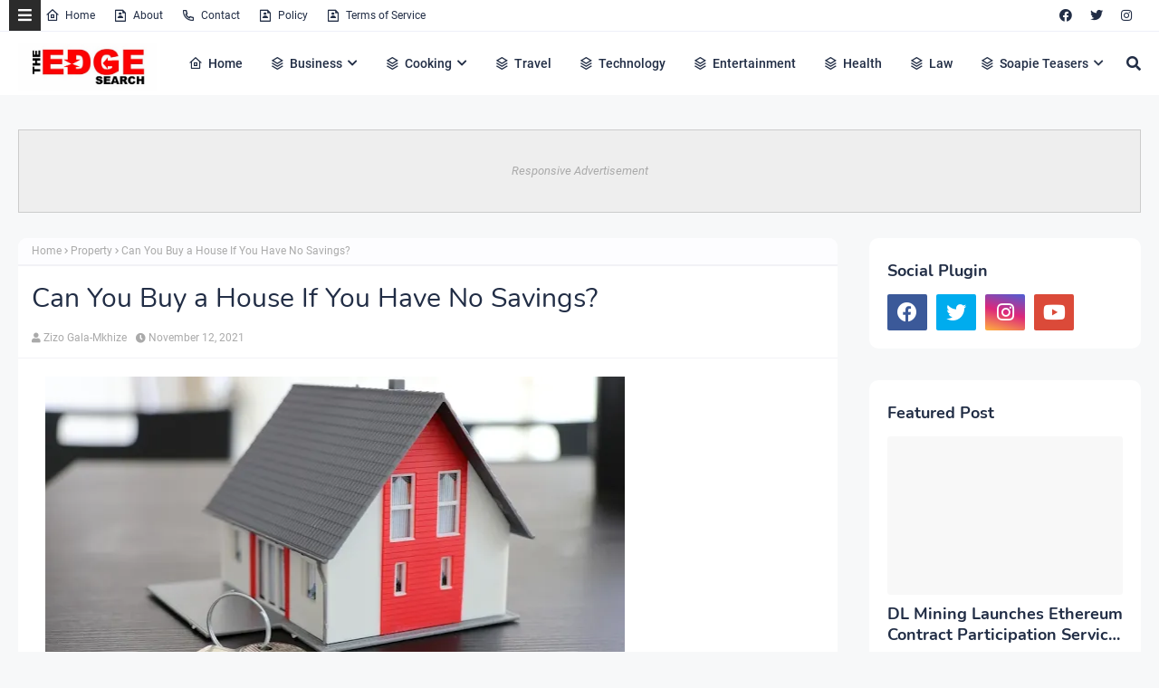

--- FILE ---
content_type: text/html; charset=utf-8
request_url: https://www.google.com/recaptcha/api2/aframe
body_size: 268
content:
<!DOCTYPE HTML><html><head><meta http-equiv="content-type" content="text/html; charset=UTF-8"></head><body><script nonce="JY-ta1n7GMj66j7gzYL9IQ">/** Anti-fraud and anti-abuse applications only. See google.com/recaptcha */ try{var clients={'sodar':'https://pagead2.googlesyndication.com/pagead/sodar?'};window.addEventListener("message",function(a){try{if(a.source===window.parent){var b=JSON.parse(a.data);var c=clients[b['id']];if(c){var d=document.createElement('img');d.src=c+b['params']+'&rc='+(localStorage.getItem("rc::a")?sessionStorage.getItem("rc::b"):"");window.document.body.appendChild(d);sessionStorage.setItem("rc::e",parseInt(sessionStorage.getItem("rc::e")||0)+1);localStorage.setItem("rc::h",'1768893915409');}}}catch(b){}});window.parent.postMessage("_grecaptcha_ready", "*");}catch(b){}</script></body></html>

--- FILE ---
content_type: text/javascript; charset=UTF-8
request_url: https://www.theedgesearch.com/feeds/posts/default/-/Property?alt=json-in-script&max-results=3&callback=jQuery2240827656244718219_1768893912975&_=1768893912976
body_size: 10660
content:
// API callback
jQuery2240827656244718219_1768893912975({"version":"1.0","encoding":"UTF-8","feed":{"xmlns":"http://www.w3.org/2005/Atom","xmlns$openSearch":"http://a9.com/-/spec/opensearchrss/1.0/","xmlns$blogger":"http://schemas.google.com/blogger/2008","xmlns$georss":"http://www.georss.org/georss","xmlns$gd":"http://schemas.google.com/g/2005","xmlns$thr":"http://purl.org/syndication/thread/1.0","id":{"$t":"tag:blogger.com,1999:blog-8482292261449926958"},"updated":{"$t":"2026-01-20T02:02:15.581+02:00"},"category":[{"term":"Business"},{"term":"Technology"},{"term":"Health"},{"term":"Finance"},{"term":"Property"},{"term":"Travel"},{"term":"Law"},{"term":"Relationships"},{"term":"Education"},{"term":"Lifestyle"},{"term":"Services"},{"term":"Black Friday"},{"term":"fashion"},{"term":"Automotive"},{"term":"Career"},{"term":"Health \u0026 Beauty"},{"term":"Marketing"},{"term":"Health and Fitness"},{"term":"Home Decor"},{"term":"Food"},{"term":"Life hack"},{"term":"SEO"},{"term":"Health \u0026 Personal Care"},{"term":"House Improvements"},{"term":"Industrial"},{"term":"Social Media"},{"term":"Sport"},{"term":"Insurance"},{"term":"How to"},{"term":"Pets and Animals"},{"term":"cryptocurrency"},{"term":"Real Estate"},{"term":"Software"},{"term":"Bitcoin"},{"term":"blogging"},{"term":"Entertainment"},{"term":"Events"},{"term":"Gift"},{"term":"Air Conditioners"},{"term":"Cleaning"},{"term":"Dentist"},{"term":"Shopping"},{"term":"Apps"},{"term":"Edge TV"},{"term":"Home Products"},{"term":"Security"},{"term":"Jewellery"},{"term":"Online Business"},{"term":"Soapie Teasers"},{"term":"kids"},{"term":"Fitness"},{"term":"Web Development"},{"term":"Gaming"},{"term":"Construction"},{"term":"Cars"},{"term":"Money"},{"term":"Women Fashion"},{"term":"Music"},{"term":"Web Design"},{"term":"Family"},{"term":"Home improvement"},{"term":"Home"},{"term":"Natural environment"},{"term":"Energy"},{"term":"Wedding"},{"term":"Women"},{"term":"Sports \u0026 Outdoors"},{"term":"Valentine Day specials"},{"term":"Beauty"},{"term":"Games"},{"term":"Video"},{"term":"Furniture"},{"term":"Edge Finance"},{"term":"Beverages"},{"term":"Products"},{"term":"Skincare"},{"term":"Men Fashion"},{"term":"Roofing"},{"term":"Art"},{"term":"Cyber Monday"},{"term":"Bedding"},{"term":"Office"},{"term":"Relationship"},{"term":"Tools \u0026 Hardware"},{"term":"Paris massacre"},{"term":"Racism"},{"term":"Cooking"},{"term":"Mzansi Magic"},{"term":"Global"},{"term":"Information Technology"},{"term":"Kitchen \u0026 Housewares"},{"term":"Programming"},{"term":"Reviews"},{"term":"Mobile Phones"},{"term":"ECommerce"},{"term":"Car"},{"term":"Garden"},{"term":"Coffee"},{"term":"Instagram"},{"term":"Small business"},{"term":"Visa Information"},{"term":"Advertisement"},{"term":"Investment"},{"term":"Landscape"},{"term":"Interior Design"},{"term":"Electronic shops"},{"term":"Hosting Review"},{"term":"Kitchen remodeling"},{"term":"Plants"},{"term":"Sunday TV"},{"term":"Tech"},{"term":"Telecommunication"},{"term":"How To Write"},{"term":"Logistics"},{"term":"leap day"},{"term":"BREAKING NEWS"},{"term":"Home Renovations"},{"term":"Movies and Films"},{"term":"South Africa"},{"term":"WhatsApp"},{"term":"Woman"},{"term":"Zee World"},{"term":"iPhone"},{"term":"15 Pictures why"},{"term":"Banking"},{"term":"Christmas"},{"term":"Furniture Shops"},{"term":"Health and wellness"},{"term":"Rapulana Seiphemo"},{"term":"Shoprite"},{"term":"USA"},{"term":"YouTube"},{"term":"oral health"},{"term":"Fishing"},{"term":"Pest Control"},{"term":"yoga pants"},{"term":"10 tech skills for big salary"},{"term":"Clothing \u0026 Accessories"},{"term":"Health Care"},{"term":"Movies \/ Films"},{"term":"Outdoor"},{"term":"Infographic"},{"term":"Pick n Pay"},{"term":"Plumbing"},{"term":"Rental"},{"term":"Sales"},{"term":"Science"},{"term":"App Review"},{"term":"Checkers"},{"term":"Decorations"},{"term":"Edge Fixit"},{"term":"Health and safety"},{"term":"India"},{"term":"Painting"},{"term":"Sports"},{"term":"eExtra"},{"term":"parental guidance"},{"term":"Apple"},{"term":"Books and writing"},{"term":"Edge"},{"term":"Facebook"},{"term":"Liquor stores"},{"term":"Microsoft"},{"term":"Star Life"},{"term":"Telecoms"},{"term":"Valentines Day"},{"term":"Zimbabwe"},{"term":"etv"},{"term":"kitchen gadgets"},{"term":"Android"},{"term":"Best Plumbers"},{"term":"Books"},{"term":"College students"},{"term":"DIY"},{"term":"Databases"},{"term":"December Specials"},{"term":"Farmer"},{"term":"Loan"},{"term":"Makro"},{"term":"Mother's Day"},{"term":"News"},{"term":"Pool Cleaning Tools"},{"term":"Signs of Apartheid in SA"},{"term":"UK"},{"term":"WhatsApp Dr"},{"term":"WordPress"},{"term":"Ad Network"},{"term":"Animation"},{"term":"CBD"},{"term":"DStv"},{"term":"Edge How to Apply"},{"term":"Entrepreneurship"},{"term":"Machine Automation"},{"term":"Mall of Africa"},{"term":"Marriage"},{"term":"Mobile"},{"term":"Office equipment"},{"term":"SASSA"},{"term":"Shoes"},{"term":"Artificial Intelligence"},{"term":"Big Red Friday"},{"term":"FNB"},{"term":"Fashion Design"},{"term":"Food Processor"},{"term":"Grocery stores"},{"term":"Hunting"},{"term":"Internet of things"},{"term":"Lottery"},{"term":"Toys"},{"term":"Twitter is down"},{"term":"kykNET"},{"term":"kykNET \u0026 Kie"},{"term":"medical"},{"term":"Bike"},{"term":"Coronavirus"},{"term":"Dubai"},{"term":"Forex"},{"term":"Garage"},{"term":"Health Insurance"},{"term":"Lawyer"},{"term":"Lotto"},{"term":"Love"},{"term":"Makeup"},{"term":"Modern Jewelry"},{"term":"Mzansi Wethu"},{"term":"New Year"},{"term":"SABC1"},{"term":"Taylor Swift"},{"term":"mobile app development"},{"term":"Agriculture"},{"term":"Amazon"},{"term":"Appliance Maintenance"},{"term":"Automate"},{"term":"Boxer"},{"term":"Budget"},{"term":"Camping"},{"term":"Celebrity"},{"term":"Covid-19"},{"term":"DIY craft"},{"term":"Diwali"},{"term":"Drones"},{"term":"EBONY POWER 100"},{"term":"EU referendum"},{"term":"Entrepreneurs"},{"term":"Fathers Day"},{"term":"Hosting"},{"term":"Igazi"},{"term":"Information"},{"term":"Isikizi"},{"term":"Kitchen remodeling ideas"},{"term":"Malawi"},{"term":"Packaging"},{"term":"Pharrell Williams"},{"term":"Samsung"},{"term":"Weather"},{"term":"eHealth"},{"term":"vehicle"},{"term":"3D Printer"},{"term":"Algeria"},{"term":"Ashanti"},{"term":"Australia"},{"term":"Bags"},{"term":"Big Brother UK"},{"term":"Bluehost"},{"term":"Cameroon"},{"term":"Car Parts"},{"term":"Celebrity Birthday"},{"term":"China"},{"term":"Crime"},{"term":"Ethiopia"},{"term":"Fencing"},{"term":"Halloween"},{"term":"Legal Help Center"},{"term":"Local is lekker"},{"term":"MTN"},{"term":"Machine Learning"},{"term":"Matrics"},{"term":"Mi Casa"},{"term":"Miscellaneous"},{"term":"Miss Universe"},{"term":"Mobile Apps"},{"term":"Mrs Right Guy"},{"term":"Muvhango"},{"term":"Mzansi's Sexiest"},{"term":"Nedbank"},{"term":"Office Furniture"},{"term":"Open Up The Industry"},{"term":"P. Diddy"},{"term":"PC"},{"term":"Panama Papers"},{"term":"Perfumes"},{"term":"Recruitment"},{"term":"Renovations"},{"term":"Robotics"},{"term":"Search Engine"},{"term":"Self Storage"},{"term":"SiteGround"},{"term":"Telemundo"},{"term":"Telkom"},{"term":"Thanksgiving"},{"term":"The River"},{"term":"Vodacom"},{"term":"Window"},{"term":"Wom"},{"term":"online medical store"},{"term":"uThando NeSthembu"},{"term":"Absa"},{"term":"Absolute Deception"},{"term":"Admiral C4C"},{"term":"Adrienne Bailon"},{"term":"Airdrie dentists"},{"term":"Allo"},{"term":"America Got Talent"},{"term":"Angola"},{"term":"Attorneys In Wasilla Ak"},{"term":"Awareness"},{"term":"Baitcasting Reel"},{"term":"Benin"},{"term":"Best Furniture Stores In Newark De"},{"term":"Birdman"},{"term":"Botswana"},{"term":"Bouvet Island"},{"term":"Brazil"},{"term":"Brussels attacks"},{"term":"Burkina Faso"},{"term":"Burundi"},{"term":"Buy Office Furniture in Singapore"},{"term":"Cape Verde"},{"term":"Capitec Bank"},{"term":"Cell C"},{"term":"Central African Republic"},{"term":"Chad"},{"term":"Chairs"},{"term":"Co-Living"},{"term":"Comoros"},{"term":"Congo Democratic Republic of the (Zaire)"},{"term":"Decision Algorithms"},{"term":"Digg"},{"term":"Djibouti"},{"term":"Doubt"},{"term":"Dreamhost"},{"term":"EXECUTIVE JOBS IN SOUTH AFRICA"},{"term":"Easter Holiday"},{"term":"Edge Africa"},{"term":"Edge Nigeria"},{"term":"Egypt"},{"term":"Elections"},{"term":"Electric Fence for Dog"},{"term":"England"},{"term":"Equatorial Guinea"},{"term":"Eritrea"},{"term":"Eskom"},{"term":"Essence Festival"},{"term":"Event Processing"},{"term":"Expense Reporting Software"},{"term":"Faith"},{"term":"For Sale"},{"term":"GOVERNMENT JOBS IN SOUTH AFRICA"},{"term":"GRADUATE JOBS IN SOUTH AFRICA"},{"term":"Get Office Reinstatement Work in Singapore"},{"term":"Ghana"},{"term":"Gwyneth Paltrow"},{"term":"Home medical"},{"term":"Hostgator"},{"term":"Hot Water Problems"},{"term":"Hot Water System"},{"term":"Hot Water System Repair"},{"term":"How to Download San Francisco Font"},{"term":"How to Mount a Scope"},{"term":"INTERNSHIPS IN SOUTH AFRICA"},{"term":"Income Reports"},{"term":"Insulated Glass in Home"},{"term":"Interview"},{"term":"Istanbul"},{"term":"Jaco Costa Rica fishing charters"},{"term":"Japanese language classes online"},{"term":"Junior Singo"},{"term":"Kimora Lee Simmons"},{"term":"Kitchen worktops"},{"term":"LinkedIn"},{"term":"List"},{"term":"Lyrics"},{"term":"Maintenance"},{"term":"Mamazala"},{"term":"Mandela Day"},{"term":"Mattress"},{"term":"Medical Equipment"},{"term":"Miss South Africa"},{"term":"MoT"},{"term":"Moja Love"},{"term":"NSFAS"},{"term":"Naymaps Maphalala"},{"term":"Nelson Mandela"},{"term":"Network"},{"term":"New Year's Eve"},{"term":"Nikki Mudarris"},{"term":"Olivia Culpo"},{"term":"Our Perfect Wedding"},{"term":"Paul Mtirara"},{"term":"Pinterest"},{"term":"Pitbull"},{"term":"Pool"},{"term":"Princess Diana"},{"term":"Printer"},{"term":"Propeller Ads"},{"term":"Putco Mafani"},{"term":"Rainbow Junction"},{"term":"Rainbow Mall"},{"term":"Reality Show"},{"term":"Reality TV Show"},{"term":"Regarding Shoe"},{"term":"Republic of Congo"},{"term":"Ronda Rousey"},{"term":"Rumor Willis"},{"term":"Russia"},{"term":"Russian plane crash"},{"term":"S3"},{"term":"SABC2"},{"term":"SAPS"},{"term":"Sacred Ties"},{"term":"Saloni"},{"term":"Sammy Sossa"},{"term":"San Francisco Font Download"},{"term":"SatrixNOW"},{"term":"Service desk outsourcing companies"},{"term":"Shares"},{"term":"Shot left"},{"term":"Specials Day"},{"term":"Standard Bank"},{"term":"Stats SA"},{"term":"Sugar daddies"},{"term":"Super Saturday"},{"term":"Supplier"},{"term":"Tanzania"},{"term":"Teairra Mari"},{"term":"Team building"},{"term":"The Promise"},{"term":"The Rock"},{"term":"The Vow"},{"term":"Themes"},{"term":"Timbaland"},{"term":"Top Dance School In Kolkata"},{"term":"Top List Chairs"},{"term":"Top apps"},{"term":"Tricycle"},{"term":"True Love"},{"term":"Turkey"},{"term":"Vesalius health"},{"term":"Vial Videos"},{"term":"Weird News"},{"term":"Work From Home"},{"term":"Working From Home"},{"term":"YOU Spectacular"},{"term":"Year"},{"term":"Zambia"},{"term":"Zando"},{"term":"Zulu Wedding"},{"term":"affordable heating repair in Sacramento CA"},{"term":"atkins diet"},{"term":"best Maldives tuna supplier"},{"term":"bus"},{"term":"buy bed mattress in UAE"},{"term":"centrifugal pump"},{"term":"clean hardwood"},{"term":"cleaning services in Houston Texas"},{"term":"cocktail"},{"term":"commercial electrician Melbourne"},{"term":"couples Massage Package"},{"term":"credit repair specialist"},{"term":"credit restoration services"},{"term":"dentists"},{"term":"ePlesier"},{"term":"eSports"},{"term":"electrical maintenance Melbourne"},{"term":"exercise"},{"term":"fast credit repair services"},{"term":"get outdoor fountain pump"},{"term":"isiBaya"},{"term":"lost keys"},{"term":"manual-school-management-system"},{"term":"medical billing companies"},{"term":"medical billing companies near me"},{"term":"medical nursing agency"},{"term":"medical products online"},{"term":"men"},{"term":"metal recycling sydney"},{"term":"mobile app development company usa"},{"term":"mobile app marketing"},{"term":"muscle"},{"term":"order business cards online"},{"term":"paypal"},{"term":"paytraqer"},{"term":"post workout protein"},{"term":"projector on rent"},{"term":"projector on rent in Noida"},{"term":"protein"},{"term":"quickbooks"},{"term":"recruitment updates"},{"term":"repair credit fast"},{"term":"roller shutters"},{"term":"roller shutters Craigieburn"},{"term":"security doors in Bakersfield CA"},{"term":"supplies online"},{"term":"twitter"},{"term":"western wear for women"}],"title":{"type":"text","$t":"The Edge Search"},"subtitle":{"type":"html","$t":"The Edge Search a space for fresh information News, Events, Entertainment, Lifestyle, Fashion, Beauty, Inspiration , Gossip and Funny"},"link":[{"rel":"http://schemas.google.com/g/2005#feed","type":"application/atom+xml","href":"https:\/\/www.theedgesearch.com\/feeds\/posts\/default"},{"rel":"self","type":"application/atom+xml","href":"https:\/\/www.blogger.com\/feeds\/8482292261449926958\/posts\/default\/-\/Property?alt=json-in-script\u0026max-results=3"},{"rel":"alternate","type":"text/html","href":"https:\/\/www.theedgesearch.com\/search\/label\/Property"},{"rel":"hub","href":"http://pubsubhubbub.appspot.com/"},{"rel":"next","type":"application/atom+xml","href":"https:\/\/www.blogger.com\/feeds\/8482292261449926958\/posts\/default\/-\/Property\/-\/Property?alt=json-in-script\u0026start-index=4\u0026max-results=3"}],"author":[{"name":{"$t":"Khabza Mkhize"},"uri":{"$t":"http:\/\/www.blogger.com\/profile\/04596167663261565021"},"email":{"$t":"noreply@blogger.com"},"gd$image":{"rel":"http://schemas.google.com/g/2005#thumbnail","width":"16","height":"16","src":"https:\/\/img1.blogblog.com\/img\/b16-rounded.gif"}}],"generator":{"version":"7.00","uri":"http://www.blogger.com","$t":"Blogger"},"openSearch$totalResults":{"$t":"693"},"openSearch$startIndex":{"$t":"1"},"openSearch$itemsPerPage":{"$t":"3"},"entry":[{"id":{"$t":"tag:blogger.com,1999:blog-8482292261449926958.post-3390741191916383178"},"published":{"$t":"2025-12-31T16:36:34.695+02:00"},"updated":{"$t":"2025-12-31T16:36:34.695+02:00"},"category":[{"scheme":"http://www.blogger.com/atom/ns#","term":"Property"}],"title":{"type":"text","$t":"Common Mistakes When Selling Your Home and How to Avoid Them"},"content":{"type":"html","$t":"\u003Cdiv style=\"text-align: justify;\"\u003E\u003Cbr \/\u003E\u003C\/div\u003E\u003Cdiv class=\"separator\" style=\"clear: both; text-align: center;\"\u003E\u003Ca href=\"https:\/\/blogger.googleusercontent.com\/img\/b\/R29vZ2xl\/AVvXsEgPjyK44Z1QkSmYVKB57_sC3cwNRuV9qd2ScfeKZXP4_1Qmbop1-s0EHwqS_LxXlwgp0J3Q1fynOafGKcSmVfIdHV8-5dw7AAOAlRORGdTn3ER8CICVjJ_B8Daqzu-cfYQZhhzMW0JpbOezbdKlwbzxAEcs7iEZDSnwLjmkswI2knet8IK758QNXxtbTp18\/s940\/unnamed%20(11).jpg\" imageanchor=\"1\" style=\"margin-left: 1em; margin-right: 1em;\"\u003E\u003Cimg border=\"0\" data-original-height=\"627\" data-original-width=\"940\" height=\"426\" src=\"https:\/\/blogger.googleusercontent.com\/img\/b\/R29vZ2xl\/AVvXsEgPjyK44Z1QkSmYVKB57_sC3cwNRuV9qd2ScfeKZXP4_1Qmbop1-s0EHwqS_LxXlwgp0J3Q1fynOafGKcSmVfIdHV8-5dw7AAOAlRORGdTn3ER8CICVjJ_B8Daqzu-cfYQZhhzMW0JpbOezbdKlwbzxAEcs7iEZDSnwLjmkswI2knet8IK758QNXxtbTp18\/w640-h426\/unnamed%20(11).jpg\" width=\"640\" \/\u003E\u003C\/a\u003E\u003C\/div\u003E\u003Cdiv style=\"text-align: justify;\"\u003E\u003Cbr \/\u003E\u003C\/div\u003E\u003Cdiv style=\"text-align: justify;\"\u003EAre costly home-selling mistakes quietly draining value from an otherwise solid property? Many sellers rush decisions, trust poor advice, or overlook details that matter to buyers. Traditional home sales reward patience, preparation, and respect for proven methods.\u003C\/div\u003E\u003Cdiv style=\"text-align: justify;\"\u003E\u003Cbr \/\u003E\u003C\/div\u003E\u003Cdiv style=\"text-align: justify;\"\u003EIgnoring these basics often leads to delays, price cuts, and unnecessary stress. By reading on, you will find clear guidance to help protect value, attract buyers, and support a smooth closing.\u003C\/div\u003E\u003Cdiv style=\"text-align: justify;\"\u003E\u003Cbr \/\u003E\u003C\/div\u003E\u003Cdiv\u003E\u003Ch2 style=\"text-align: justify;\"\u003EPricing the Home Incorrectly\u003C\/h2\u003E\u003Cdiv style=\"text-align: justify;\"\u003EOverpricing is still one of the oldest mistakes, and it often keeps people from buying. A house that is priced above \u003Ca href=\"https:\/\/www.bankrate.com\/real-estate\/fair-market-value\/\"\u003Emarket value\u003C\/a\u003E may sell more slowly and seem flawed.\u003C\/div\u003E\u003Cdiv style=\"text-align: justify;\"\u003E\u003Cbr \/\u003E\u003C\/div\u003E\u003Cdiv style=\"text-align: justify;\"\u003ERecent sales, neighborhood norms, and the item's condition should all be taken into account when setting a fair price. When seasoned agents set numbers, they rely on facts rather than feelings. This steady method respects the past and gets people interested early on.\u003C\/div\u003E\u003Cdiv style=\"text-align: justify;\"\u003E\u003Cbr \/\u003E\u003C\/div\u003E\u003C\/div\u003E\u003Cdiv\u003E\u003Ch2 style=\"text-align: justify;\"\u003ENeglecting Proper Staging\u003C\/h2\u003E\u003Cdiv style=\"text-align: justify;\"\u003EBad staging hides the room's good points and makes it feel smaller or more awkward. When there is a lot of clutter or bright colors, it can be hard for buyers to picture themselves living there.\u003C\/div\u003E\u003Cdiv style=\"text-align: justify;\"\u003E\u003Cbr \/\u003E\u003C\/div\u003E\u003Cdiv style=\"text-align: justify;\"\u003EClassic staging works best with neutral colors, straight lines, and simple designs. These options make the structure stand out and give buyers the chance to focus on space. Helpful examples and tips often appear when sellers \u003Ca href=\"https:\/\/www.cvghomebuyers.com\/blog\/\"\u003Eread the CVG blog\u003C\/a\u003E for guidance.\u003C\/div\u003E\u003Cdiv style=\"text-align: justify;\"\u003E\u003Cbr \/\u003E\u003C\/div\u003E\u003C\/div\u003E\u003Cdiv\u003E\u003Ch2 style=\"text-align: justify;\"\u003EWeak Marketing Efforts\u003C\/h2\u003E\u003Cdiv style=\"text-align: justify;\"\u003ELimited exposure makes competition less fierce and lowers the chances of getting reasonable offers. It's not usually enough to just use a sign or one listing site.\u003C\/div\u003E\u003Cdiv style=\"text-align: justify;\"\u003E\u003Cbr \/\u003E\u003C\/div\u003E\u003Cdiv style=\"text-align: justify;\"\u003ETraditional marketing uses good pictures, clear descriptions, and a lot of people. Print ads and online listings reach different types of buyers. Consistent messaging makes people trust you and remember your home.\u003C\/div\u003E\u003Cdiv style=\"text-align: justify;\"\u003E\u003Cbr \/\u003E\u003C\/div\u003E\u003C\/div\u003E\u003Cdiv\u003E\u003Ch2 style=\"text-align: justify;\"\u003EIgnoring Timing and Seasonality\u003C\/h2\u003E\u003Cdiv style=\"text-align: justify;\"\u003ESelling at the wrong time can make it harder for people to see the property and make offers. Buyers are still affected by the weather, school schedules, and local customs.\u003C\/div\u003E\u003Cdiv style=\"text-align: justify;\"\u003E\u003Cbr \/\u003E\u003C\/div\u003E\u003Cdiv style=\"text-align: justify;\"\u003ESpring and early summer are good times to list things in traditional markets. Planning brings all the repairs, staging, and pricing together. Good timing helps you keep things going and protects the final value.\u003C\/div\u003E\u003Cdiv style=\"text-align: justify;\"\u003E\u003Cbr \/\u003E\u003C\/div\u003E\u003C\/div\u003E\u003Cdiv\u003E\u003Ch2 style=\"text-align: justify;\"\u003EMishandling Negotiations\u003C\/h2\u003E\u003Cdiv style=\"text-align: justify;\"\u003EDealing with buyers can often hurt a seller's position when a seller has emotional reactions. Buyers will leave if you refuse reasonable requests.\u003C\/div\u003E\u003Cdiv style=\"text-align: justify;\"\u003E\u003Cbr \/\u003E\u003C\/div\u003E\u003Cdiv style=\"text-align: justify;\"\u003ESteady negotiation comes after patience, facts, and clear priorities. Value should be protected by counteroffers, and talks should stay polite. This fair approach usually gets people to agree more easily.\u003C\/div\u003E\u003Cdiv style=\"text-align: justify;\"\u003E\u003Cbr \/\u003E\u003C\/div\u003E\u003C\/div\u003E\u003Cdiv\u003E\u003Ch2 style=\"text-align: justify;\"\u003ESkipping Inspections and Repairs\u003C\/h2\u003E\u003Cdiv style=\"text-align: justify;\"\u003EDeals can fall apart, or prices can drop, if hidden problems are found late. Buyers like homes that are well-kept and show that they care, as well as honesty.\u003C\/div\u003E\u003Cdiv style=\"text-align: justify;\"\u003E\u003Cbr \/\u003E\u003C\/div\u003E\u003Cdiv style=\"text-align: justify;\"\u003ESellers can fix problems early with pre-sale inspections. Simple repairs prevent surprises and make buyers more confident. Dealing with concerns right away is a good way to keep things honest and follow the rules.\u003C\/div\u003E\u003Cdiv style=\"text-align: justify;\"\u003E\u003Cbr \/\u003E\u003C\/div\u003E\u003C\/div\u003E\u003Cdiv\u003E\u003Ch2 style=\"text-align: justify;\"\u003EAvoiding Common Mistakes When Selling Your Home\u003C\/h2\u003E\u003Cdiv style=\"text-align: justify;\"\u003EHomes sell when people use proven methods and pay close attention to every detail. Transparent pricing, staging, marketing, and planning keep value.\u003C\/div\u003E\u003Cdiv style=\"text-align: justify;\"\u003E\u003Cbr \/\u003E\u003C\/div\u003E\u003Cdiv style=\"text-align: justify;\"\u003EHonest repairs and peaceful negotiations speed up deal closings. Sellers are still using old ways that work.\u003C\/div\u003E\u003Cdiv style=\"text-align: justify;\"\u003E\u003Cbr \/\u003E\u003C\/div\u003E\u003Cdiv style=\"text-align: justify;\"\u003EThey help people feel good about buying, save time and money, reduce the frustration of wasted effort, and make transactions easier. This kind of work honors tradition and rewards effort.\u003C\/div\u003E\u003Cdiv style=\"text-align: justify;\"\u003E\u003Cbr \/\u003E\u003C\/div\u003E\u003Cdiv style=\"text-align: justify;\"\u003EDid you like this guide? Great! Please browse our website for more!\u003C\/div\u003E\u003C\/div\u003E"},"link":[{"rel":"edit","type":"application/atom+xml","href":"https:\/\/www.blogger.com\/feeds\/8482292261449926958\/posts\/default\/3390741191916383178"},{"rel":"self","type":"application/atom+xml","href":"https:\/\/www.blogger.com\/feeds\/8482292261449926958\/posts\/default\/3390741191916383178"},{"rel":"alternate","type":"text/html","href":"https:\/\/www.theedgesearch.com\/2025\/12\/common-mistakes-when-selling-your-home.html","title":"Common Mistakes When Selling Your Home and How to Avoid Them"}],"author":[{"name":{"$t":"Khabza Mkhize"},"uri":{"$t":"http:\/\/www.blogger.com\/profile\/04596167663261565021"},"email":{"$t":"noreply@blogger.com"},"gd$image":{"rel":"http://schemas.google.com/g/2005#thumbnail","width":"16","height":"16","src":"https:\/\/img1.blogblog.com\/img\/b16-rounded.gif"}}],"media$thumbnail":{"xmlns$media":"http://search.yahoo.com/mrss/","url":"https:\/\/blogger.googleusercontent.com\/img\/b\/R29vZ2xl\/AVvXsEgPjyK44Z1QkSmYVKB57_sC3cwNRuV9qd2ScfeKZXP4_1Qmbop1-s0EHwqS_LxXlwgp0J3Q1fynOafGKcSmVfIdHV8-5dw7AAOAlRORGdTn3ER8CICVjJ_B8Daqzu-cfYQZhhzMW0JpbOezbdKlwbzxAEcs7iEZDSnwLjmkswI2knet8IK758QNXxtbTp18\/s72-w640-h426-c\/unnamed%20(11).jpg","height":"72","width":"72"}},{"id":{"$t":"tag:blogger.com,1999:blog-8482292261449926958.post-425563870444599512"},"published":{"$t":"2025-12-19T12:22:00.001+02:00"},"updated":{"$t":"2025-12-19T12:22:26.777+02:00"},"category":[{"scheme":"http://www.blogger.com/atom/ns#","term":"Property"}],"title":{"type":"text","$t":"Benefits of Selling to Cash Home Buyers"},"content":{"type":"html","$t":"\u003Cdiv class=\"separator\" style=\"clear: both; text-align: center;\"\u003E\u003Ca href=\"https:\/\/blogger.googleusercontent.com\/img\/b\/R29vZ2xl\/AVvXsEgnKuMOuF0WypBWm1ntE396yMN-zEkviw1G6OSJDRK8OtStSCwYWDVs2ShKkHdpI0Z8Rs6uZ2amCF_BVWtHwP2Ry80ZVDh1PBSf2XHRKa7ug4hAeQ5j-o3nf2-vMIeCN2HFF7DCJ0t9UOWq1Tm95x95_xjSrg4u8zWOJ2YEpENsV3_RfC-IaEDbXaAix7yk\/s1280\/unnamed%20(3).jpg\" imageanchor=\"1\" style=\"margin-left: 1em; margin-right: 1em;\"\u003E\u003Cimg border=\"0\" data-original-height=\"916\" data-original-width=\"1280\" height=\"458\" src=\"https:\/\/blogger.googleusercontent.com\/img\/b\/R29vZ2xl\/AVvXsEgnKuMOuF0WypBWm1ntE396yMN-zEkviw1G6OSJDRK8OtStSCwYWDVs2ShKkHdpI0Z8Rs6uZ2amCF_BVWtHwP2Ry80ZVDh1PBSf2XHRKa7ug4hAeQ5j-o3nf2-vMIeCN2HFF7DCJ0t9UOWq1Tm95x95_xjSrg4u8zWOJ2YEpENsV3_RfC-IaEDbXaAix7yk\/w640-h458\/unnamed%20(3).jpg\" width=\"640\" \/\u003E\u003C\/a\u003E\u003C\/div\u003E\u003Cdiv style=\"text-align: justify;\"\u003E\u003Cbr \/\u003E\u003C\/div\u003E\u003Cdiv style=\"text-align: justify;\"\u003EThinking about \u003Ca href=\"https:\/\/www.theedgesearch.com\/2025\/05\/financial-benefits-of-selling-your-home-cash.html\"\u003Eselling a home\u003C\/a\u003E but worried about time, stress, and hidden costs?\u003C\/div\u003E\u003Cdiv style=\"text-align: justify;\"\u003E\u003Cbr \/\u003E\u003C\/div\u003E\u003Cdiv style=\"text-align: justify;\"\u003ESelling to cash home buyers can make the process fast and straightforward. You avoid long waits, bank delays, and costly repairs. There is no need for open houses or endless showings. You get clear offers and flexible closing dates that fit your schedule.\u003C\/div\u003E\u003Cdiv style=\"text-align: justify;\"\u003E\u003Cbr \/\u003E\u003C\/div\u003E\u003Cdiv style=\"text-align: justify;\"\u003ECash buyers often handle paperwork and closing costs, saving you money and effort. This option works well if you need quick cash or want less hassle. How could this work for your situation? Let's dive in.\u003C\/div\u003E\u003Cdiv style=\"text-align: justify;\"\u003E\u003Cbr \/\u003E\u003C\/div\u003E\u003Cdiv\u003E\u003Ch2 style=\"text-align: justify;\"\u003EFast Closing Saves You Time\u003C\/h2\u003E\u003Cdiv style=\"text-align: justify;\"\u003ESelling a home can take months when waiting on loans, appraisals, and buyer approval. Cash home buyers remove most of these delays. You can often close in days instead of weeks or months. There is no waiting for bank checks or long reviews.\u003C\/div\u003E\u003Cdiv style=\"text-align: justify;\"\u003E\u003Cbr \/\u003E\u003C\/div\u003E\u003Cdiv style=\"text-align: justify;\"\u003EThis helps when time matters most, such as moving for work, facing bills, or handling a life change. A faster closing also means fewer days worrying about the sale. You know what to expect and when the money will arrive.\u003C\/div\u003E\u003Cdiv style=\"text-align: justify;\"\u003E\u003Cbr \/\u003E\u003C\/div\u003E\u003Cdiv style=\"text-align: justify;\"\u003EThis clear timeline makes planning easier and gives peace of mind from start to finish. To explore this option in a simple, direct way, visit\u0026nbsp;\u003Ca href=\"https:\/\/homevisorscollective.com\/\"\u003Ewww.homevisorscollective.com\u003C\/a\u003E.\u003C\/div\u003E\u003Cdiv style=\"text-align: justify;\"\u003E\u003Cbr \/\u003E\u003C\/div\u003E\u003C\/div\u003E\u003Cdiv\u003E\u003Ch2 style=\"text-align: justify;\"\u003ENo Repairs Needed at All\u003C\/h2\u003E\u003Cdiv style=\"text-align: justify;\"\u003EHome repairs can cost a lot of money and time. When selling to cash buyers, you sell the home as it is right now. You do not need to fix broken items, paint walls, or update old rooms. Even homes with damage or wear can still sell.\u003C\/div\u003E\u003Cdiv style=\"text-align: justify;\"\u003E\u003Cbr \/\u003E\u003C\/div\u003E\u003Cdiv style=\"text-align: justify;\"\u003EThis saves you from stress and extra spending. You also avoid fixing things buyers may not care about. Selling as-is keeps the process simple and helps you move forward faster without added work.\u003C\/div\u003E\u003Cdiv style=\"text-align: justify;\"\u003E\u003Cbr \/\u003E\u003C\/div\u003E\u003C\/div\u003E\u003Cdiv\u003E\u003Ch2 style=\"text-align: justify;\"\u003ENo Agent Fees to Worry About\u003C\/h2\u003E\u003Cdiv style=\"text-align: justify;\"\u003EReal estate agents often charge a hefty fee when a home sells. This can take a big part of your profit. Cash home buyers usually work without agents, which helps you keep more money. You do not pay listing fees, marketing costs, or commission fees.\u003C\/div\u003E\u003Cdiv style=\"text-align: justify;\"\u003E\u003Cbr \/\u003E\u003C\/div\u003E\u003Cdiv style=\"text-align: justify;\"\u003EThis means the offer you see is closer to what you take home. Fewer fees also mean fewer steps and fewer people involved. The sale stays straightforward and easy to understand, making it easier to \u003Ca href=\"https:\/\/www.nerdwallet.com\/article\/finance\/how-to-save-money\"\u003Esave money\u003C\/a\u003E.\u003C\/div\u003E\u003Cdiv style=\"text-align: justify;\"\u003E\u003Cbr \/\u003E\u003C\/div\u003E\u003C\/div\u003E\u003Cdiv\u003E\u003Ch2 style=\"text-align: justify;\"\u003ELess Stress and Fewer Problems\u003C\/h2\u003E\u003Cdiv style=\"text-align: justify;\"\u003ETraditional home sales can feel stressful. You may deal with showings, open houses, and many calls. Cash buyers remove these steps. You do not need to clean often or leave the house for visits.\u003C\/div\u003E\u003Cdiv style=\"text-align: justify;\"\u003E\u003Cbr \/\u003E\u003C\/div\u003E\u003Cdiv style=\"text-align: justify;\"\u003EThere are fewer talks and fewer delays. This simple process lowers stress and saves energy. You stay in control and avoid many common problems that come with regular sales.\u003C\/div\u003E\u003Cdiv style=\"text-align: justify;\"\u003E\u003Cbr \/\u003E\u003C\/div\u003E\u003C\/div\u003E\u003Cdiv\u003E\u003Ch2 style=\"text-align: justify;\"\u003EMore Certainty from Start to Finish\u003C\/h2\u003E\u003Cdiv style=\"text-align: justify;\"\u003EDeals with cash buyers are less likely to fall apart. There are no loan issues or last-minute changes. You get a clear offer and a clear plan. This helps you feel secure and confident. With fewer surprises, you can move on knowing the sale is solid and reliable.\u003C\/div\u003E\u003Cdiv style=\"text-align: justify;\"\u003E\u003Cbr \/\u003E\u003C\/div\u003E\u003C\/div\u003E\u003Cdiv\u003E\u003Ch2 style=\"text-align: justify;\"\u003ESell Smarter With a Simple Cash Sale\u003C\/h2\u003E\u003Cdiv style=\"text-align: justify;\"\u003ESelling to cash home buyers gives you speed, ease, and peace of mind. You avoid repairs, high fees, and long waits. The process stays simple, straightforward, and reliable from start to finish. If saving time and reducing stress matter most, this option can help you move forward with confidence and control.\u003C\/div\u003E\u003Cdiv style=\"text-align: justify;\"\u003E\u003Cbr \/\u003E\u003C\/div\u003E\u003Cdiv style=\"text-align: justify;\"\u003EDid you find this article helpful? You can check out our website for more awesome content like this!\u003C\/div\u003E\u003C\/div\u003E"},"link":[{"rel":"edit","type":"application/atom+xml","href":"https:\/\/www.blogger.com\/feeds\/8482292261449926958\/posts\/default\/425563870444599512"},{"rel":"self","type":"application/atom+xml","href":"https:\/\/www.blogger.com\/feeds\/8482292261449926958\/posts\/default\/425563870444599512"},{"rel":"alternate","type":"text/html","href":"https:\/\/www.theedgesearch.com\/2025\/12\/benefits-of-selling-to-cash-home-buyers.html","title":"Benefits of Selling to Cash Home Buyers"}],"author":[{"name":{"$t":"Khabza Mkhize"},"uri":{"$t":"http:\/\/www.blogger.com\/profile\/04596167663261565021"},"email":{"$t":"noreply@blogger.com"},"gd$image":{"rel":"http://schemas.google.com/g/2005#thumbnail","width":"16","height":"16","src":"https:\/\/img1.blogblog.com\/img\/b16-rounded.gif"}}],"media$thumbnail":{"xmlns$media":"http://search.yahoo.com/mrss/","url":"https:\/\/blogger.googleusercontent.com\/img\/b\/R29vZ2xl\/AVvXsEgnKuMOuF0WypBWm1ntE396yMN-zEkviw1G6OSJDRK8OtStSCwYWDVs2ShKkHdpI0Z8Rs6uZ2amCF_BVWtHwP2Ry80ZVDh1PBSf2XHRKa7ug4hAeQ5j-o3nf2-vMIeCN2HFF7DCJ0t9UOWq1Tm95x95_xjSrg4u8zWOJ2YEpENsV3_RfC-IaEDbXaAix7yk\/s72-w640-h458-c\/unnamed%20(3).jpg","height":"72","width":"72"}},{"id":{"$t":"tag:blogger.com,1999:blog-8482292261449926958.post-5181291299186776867"},"published":{"$t":"2025-12-19T00:07:00.001+02:00"},"updated":{"$t":"2025-12-19T00:07:46.889+02:00"},"category":[{"scheme":"http://www.blogger.com/atom/ns#","term":"Property"}],"title":{"type":"text","$t":"Enhancing Retirement Through Active Living Spaces"},"content":{"type":"html","$t":"\u003Cdiv class=\"separator\" style=\"clear: both; text-align: center;\"\u003E\u003Ca href=\"https:\/\/blogger.googleusercontent.com\/img\/b\/R29vZ2xl\/AVvXsEiw_PmE7_eBPIWqdp_W49hJVSf5Ob9hUnwcKHHFiIGH1pZFriKE684In6DwLPdhnIKSB4OFXzzZF8omlRPUsanAE6P_U07v7nrnJVSHvVuR4FRf63gA9IVjOo5NnGH_69JSNNyytzGJ0IA3tBkRhyr1OBLmj4kqlXmUCRxgg50463ZzvMU3G3yuMRlH7ZQN\/s1280\/unnamed%20(1).jpg\" imageanchor=\"1\" style=\"margin-left: 1em; margin-right: 1em;\"\u003E\u003Cimg border=\"0\" data-original-height=\"862\" data-original-width=\"1280\" height=\"432\" src=\"https:\/\/blogger.googleusercontent.com\/img\/b\/R29vZ2xl\/AVvXsEiw_PmE7_eBPIWqdp_W49hJVSf5Ob9hUnwcKHHFiIGH1pZFriKE684In6DwLPdhnIKSB4OFXzzZF8omlRPUsanAE6P_U07v7nrnJVSHvVuR4FRf63gA9IVjOo5NnGH_69JSNNyytzGJ0IA3tBkRhyr1OBLmj4kqlXmUCRxgg50463ZzvMU3G3yuMRlH7ZQN\/w640-h432\/unnamed%20(1).jpg\" width=\"640\" \/\u003E\u003C\/a\u003E\u003C\/div\u003E\u003Cdiv style=\"text-align: justify;\"\u003E\u003Cbr \/\u003E\u003C\/div\u003E\u003Cdiv style=\"text-align: justify;\"\u003EActive living spaces provide a clear path for seniors seeking more balance in their days. These places support steady choices that help each person stay involved. They also guide simple habits that keep life moving forward.\u003C\/div\u003E\u003Cdiv style=\"text-align: justify;\"\u003E\u003Cbr \/\u003E\u003C\/div\u003E\u003Cdiv style=\"text-align: justify;\"\u003EMany older adults want settings that feel open and lively. They look for places that match their goals for calm, steady days. They also choose areas where daily routines feel natural and easy.\u003C\/div\u003E\u003Cdiv style=\"text-align: justify;\"\u003E\u003Cbr \/\u003E\u003C\/div\u003E\u003Cdiv style=\"text-align: justify;\"\u003EIn this blog, we will discuss \u003Ca href=\"https:\/\/www.theedgesearch.com\/2020\/08\/benefits-of-living-in-retirement-community.html\"\u003Ehow active living environments improve retirement\u003C\/a\u003E, offering social, physical, and recreational opportunities for a vibrant lifestyle. Read more!\u003C\/div\u003E\u003Cdiv style=\"text-align: justify;\"\u003E\u003Cbr \/\u003E\u003C\/div\u003E\u003Cdiv\u003E\u003Ch2 style=\"text-align: justify;\"\u003ECreating Social Hubs That Foster Community and Connection\u003C\/h2\u003E\u003Cdiv style=\"text-align: justify;\"\u003ESocial hubs help seniors meet others in a warm and open space that feels safe. These places support an active senior lifestyle through simple shared moments that grow trust. They guide ties that help each day feel steady and bright.\u003C\/div\u003E\u003Cdiv style=\"text-align: justify;\"\u003E\u003Cbr \/\u003E\u003C\/div\u003E\u003Cdiv style=\"text-align: justify;\"\u003E\u003Ca href=\"https:\/\/www.cdc.gov\/social-connectedness\/about\/index.html\"\u003ESocial links\u003C\/a\u003E grow when seniors share clear conversations in safe, warm spaces. These moments build soft bonds that hold over time. They shape calm trust that helps each person feel seen and welcome in simple ways today.\u003C\/div\u003E\u003Cdiv style=\"text-align: justify;\"\u003E\u003Cbr \/\u003E\u003C\/div\u003E\u003Cdiv\u003E\u003Ch2 style=\"text-align: justify;\"\u003EIntegrating Recreational Areas for Engaged, Purposeful Living\u003C\/h2\u003E\u003Cdiv style=\"text-align: justify;\"\u003ERecreation spaces give seniors room to join light tasks with ease and calm. These places support small goals that help each day feel full and steady. They guide clear steps that raise focus and build purpose in simple ways.\u003C\/div\u003E\u003Cdiv style=\"text-align: justify;\"\u003E\u003Cbr \/\u003E\u003C\/div\u003E\u003Cdiv style=\"text-align: justify;\"\u003EShared plans in group areas help seniors stay part of a kind circle. These moments grow hope and bring calm flow to each day. They set steady paths that make time feel rich and sure for all who join.\u003C\/div\u003E\u003Cdiv style=\"text-align: justify;\"\u003E\u003Cbr \/\u003E\u003C\/div\u003E\u003C\/div\u003E\u003Cdiv\u003E\u003Ch2 style=\"text-align: justify;\"\u003EBlending Indoor-Outdoor Features for Healthier Senior Lifestyles\u003C\/h2\u003E\u003Cdiv style=\"text-align: justify;\"\u003EIndoor and outdoor links provide seniors with clear, smooth steps from room to yard. These paths help the mind rest and the day feel open. They support retirement wellness programs through spaces that shape calm flow each day.\u003C\/div\u003E\u003Cdiv style=\"text-align: justify;\"\u003E\u003Cbr \/\u003E\u003C\/div\u003E\u003Cdiv style=\"text-align: justify;\"\u003EExpansive views and soft light help each space feel easy to use. These areas guide simple walks that fit daily needs with ease. They make each senior feel safe as they move through open paths that support steady steps today.\u003C\/div\u003E\u003Cdiv style=\"text-align: justify;\"\u003E\u003Cbr \/\u003E\u003C\/div\u003E\u003C\/div\u003E\u003Cdiv\u003E\u003Ch2 style=\"text-align: justify;\"\u003EIncorporating Wellness-Focused Amenities for Active Aging\u003C\/h2\u003E\u003Cdiv style=\"text-align: justify;\"\u003EWellness areas help seniors find calm steps that shape slow growth through each day. These places link with \u003Ca href=\"https:\/\/coastalheightsseniorliving.com\/blog\/where-to-retire-in-california-why-costa-mesa-deserves-a-look?\"\u003ECoastal Heights retirement insights\u003C\/a\u003E to guide safe choices that feel right. They support amenities for the senior community that simply promote balance.\u003C\/div\u003E\u003Cdiv style=\"text-align: justify;\"\u003E\u003Cbr \/\u003E\u003C\/div\u003E\u003Cdiv style=\"text-align: justify;\"\u003EMany seniors seek spaces that help them build calm plans for long-term use. These places guide steady steps that support clear goals each day. They follow paths that link comfort with care, helping each moment feel safe again.\u003C\/div\u003E\u003Cdiv style=\"text-align: justify;\"\u003E\u003Cbr \/\u003E\u003C\/div\u003E\u003C\/div\u003E\u003Cdiv\u003E\u003Ch2 style=\"text-align: justify;\"\u003EDiscover the Value of Active Living Spaces\u003C\/h2\u003E\u003Cdiv style=\"text-align: justify;\"\u003EActive living spaces give seniors a stable place to enjoy clear and steady days. These settings help shape simple routines that support long-term comfort. They also guide choices that keep life calm and easy to follow.\u003C\/div\u003E\u003Cdiv style=\"text-align: justify;\"\u003E\u003Cbr \/\u003E\u003C\/div\u003E\u003Cdiv style=\"text-align: justify;\"\u003ESeniors can choose spaces that align with their goals for safe, balanced living. These places help them feel sure of each step they take. Start exploring your options today and choose a setting that fits your needs.\u003C\/div\u003E\u003Cdiv style=\"text-align: justify;\"\u003E\u003Cbr \/\u003E\u003C\/div\u003E\u003Cdiv style=\"text-align: justify;\"\u003EDid you find this article helpful? Explore our other blog posts for more insights.\u003C\/div\u003E\u003C\/div\u003E\u003C\/div\u003E"},"link":[{"rel":"edit","type":"application/atom+xml","href":"https:\/\/www.blogger.com\/feeds\/8482292261449926958\/posts\/default\/5181291299186776867"},{"rel":"self","type":"application/atom+xml","href":"https:\/\/www.blogger.com\/feeds\/8482292261449926958\/posts\/default\/5181291299186776867"},{"rel":"alternate","type":"text/html","href":"https:\/\/www.theedgesearch.com\/2025\/12\/enhancing-retirement-through-active-living-spaces.html","title":"Enhancing Retirement Through Active Living Spaces"}],"author":[{"name":{"$t":"Khabza Mkhize"},"uri":{"$t":"http:\/\/www.blogger.com\/profile\/04596167663261565021"},"email":{"$t":"noreply@blogger.com"},"gd$image":{"rel":"http://schemas.google.com/g/2005#thumbnail","width":"16","height":"16","src":"https:\/\/img1.blogblog.com\/img\/b16-rounded.gif"}}],"media$thumbnail":{"xmlns$media":"http://search.yahoo.com/mrss/","url":"https:\/\/blogger.googleusercontent.com\/img\/b\/R29vZ2xl\/AVvXsEiw_PmE7_eBPIWqdp_W49hJVSf5Ob9hUnwcKHHFiIGH1pZFriKE684In6DwLPdhnIKSB4OFXzzZF8omlRPUsanAE6P_U07v7nrnJVSHvVuR4FRf63gA9IVjOo5NnGH_69JSNNyytzGJ0IA3tBkRhyr1OBLmj4kqlXmUCRxgg50463ZzvMU3G3yuMRlH7ZQN\/s72-w640-h432-c\/unnamed%20(1).jpg","height":"72","width":"72"}}]}});